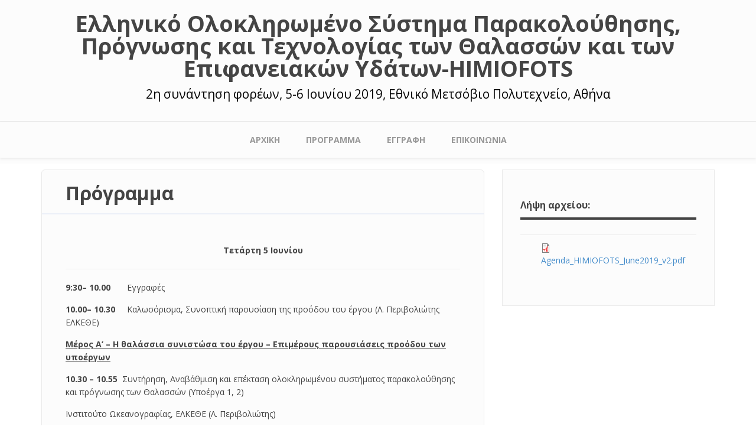

--- FILE ---
content_type: text/html; charset=utf-8
request_url: http://workshop.hcmr.gr/himiofots/el/programme
body_size: 5856
content:
<!DOCTYPE html>
<html lang="el" dir="ltr"
  xmlns:content="http://purl.org/rss/1.0/modules/content/"
  xmlns:dc="http://purl.org/dc/terms/"
  xmlns:foaf="http://xmlns.com/foaf/0.1/"
  xmlns:og="http://ogp.me/ns#"
  xmlns:rdfs="http://www.w3.org/2000/01/rdf-schema#"
  xmlns:sioc="http://rdfs.org/sioc/ns#"
  xmlns:sioct="http://rdfs.org/sioc/types#"
  xmlns:skos="http://www.w3.org/2004/02/skos/core#"
  xmlns:xsd="http://www.w3.org/2001/XMLSchema#">
<head profile="http://www.w3.org/1999/xhtml/vocab">
  <meta http-equiv="Content-Type" content="text/html; charset=utf-8" />
<meta name="viewport" content="width=device-width, initial-scale=1" />
<link rel="shortcut icon" href="http://workshop.hcmr.gr/himiofots/sites/default/files/logo-hcmr_0.png" type="image/png" />
<meta name="HandheldFriendly" content="true" />
<link rel="shortlink" href="/himiofots/el/node/14" />
<meta name="Generator" content="Drupal 7 (http://drupal.org)" />
<link rel="canonical" href="/himiofots/el/programme" />
<meta name="MobileOptimized" content="width" />
  <title>Πρόγραμμα | Ελληνικό Ολοκληρωμένο Σύστημα Παρακολούθησης, Πρόγνωσης και Τεχνολογίας των Θαλασσών και των Επιφανειακών Υδάτων-HIMIOFOTS</title>
  <style type="text/css" media="all">
@import url("http://workshop.hcmr.gr/himiofots/modules/system/system.base.css?ps7wgm");
@import url("http://workshop.hcmr.gr/himiofots/modules/system/system.menus.css?ps7wgm");
@import url("http://workshop.hcmr.gr/himiofots/modules/system/system.messages.css?ps7wgm");
@import url("http://workshop.hcmr.gr/himiofots/modules/system/system.theme.css?ps7wgm");
</style>
<style type="text/css" media="all">
@import url("http://workshop.hcmr.gr/himiofots/modules/comment/comment.css?ps7wgm");
@import url("http://workshop.hcmr.gr/himiofots/modules/field/theme/field.css?ps7wgm");
@import url("http://workshop.hcmr.gr/himiofots/modules/node/node.css?ps7wgm");
@import url("http://workshop.hcmr.gr/himiofots/modules/search/search.css?ps7wgm");
@import url("http://workshop.hcmr.gr/himiofots/modules/user/user.css?ps7wgm");
@import url("http://workshop.hcmr.gr/himiofots/sites/all/modules/views/css/views.css?ps7wgm");
@import url("http://workshop.hcmr.gr/himiofots/sites/all/modules/ckeditor/css/ckeditor.css?ps7wgm");
</style>
<style type="text/css" media="all">
@import url("http://workshop.hcmr.gr/himiofots/sites/all/modules/ctools/css/ctools.css?ps7wgm");
@import url("http://workshop.hcmr.gr/himiofots/sites/all/libraries/leaflet/leaflet.css?ps7wgm");
</style>
<style type="text/css" media="all">
@import url("http://workshop.hcmr.gr/himiofots/sites/all/modules/leaflet/leaflet_extras.css?ps7wgm");
</style>
<link type="text/css" rel="stylesheet" href="//maxcdn.bootstrapcdn.com/bootstrap/3.2.0/css/bootstrap.min.css" media="all" />
<style type="text/css" media="all">
@import url("http://workshop.hcmr.gr/himiofots/themes/bootstrap_business/css/style.css?ps7wgm");
@import url("http://workshop.hcmr.gr/himiofots/themes/bootstrap_business/css/myStyles.css?ps7wgm");
@import url("http://workshop.hcmr.gr/himiofots/themes/bootstrap_business/css/local.css?ps7wgm");
</style>

<!--[if (lt IE 9)]>
<link type="text/css" rel="stylesheet" href="http://workshop.hcmr.gr/himiofots/themes/bootstrap_business/css/ie8.css?ps7wgm" media="all" />
<![endif]-->

    
  <!-- HTML5 element support for IE6-8 -->
  <!--[if lt IE 9]>
    <script src="//html5shiv.googlecode.com/svn/trunk/html5.js"></script>
  <![endif]-->
  <script type="text/javascript" src="http://workshop.hcmr.gr/himiofots/misc/jquery.js?v=1.4.4"></script>
<script type="text/javascript" src="http://workshop.hcmr.gr/himiofots/misc/jquery.once.js?v=1.2"></script>
<script type="text/javascript" src="http://workshop.hcmr.gr/himiofots/misc/drupal.js?ps7wgm"></script>
<script type="text/javascript">
<!--//--><![CDATA[//><!--
L_ROOT_URL = "/himiofots/sites/all/libraries/leaflet/";
//--><!]]>
</script>
<script type="text/javascript" src="http://workshop.hcmr.gr/himiofots/sites/all/libraries/leaflet/leaflet.js?ps7wgm"></script>
<script type="text/javascript" src="http://workshop.hcmr.gr/himiofots/sites/all/modules/leaflet/leaflet.drupal.js?ps7wgm"></script>
<script type="text/javascript">
<!--//--><![CDATA[//><!--
L.Icon.Default.imagePath = "/himiofots/sites/all/libraries/leaflet/images/";
//--><!]]>
</script>
<script type="text/javascript">
<!--//--><![CDATA[//><!--
jQuery(document).ready(function($) { 
		$(window).scroll(function() {
			if($(this).scrollTop() != 0) {
				$("#toTop").fadeIn();	
			} else {
				$("#toTop").fadeOut();
			}
		});
		
		$("#toTop").click(function() {
			$("body,html").animate({scrollTop:0},800);
		});	
		
		});
//--><!]]>
</script>
<script type="text/javascript">
<!--//--><![CDATA[//><!--
jQuery.extend(Drupal.settings, {"basePath":"\/himiofots\/","pathPrefix":"el\/","ajaxPageState":{"theme":"bootstrap_business","theme_token":"FGg47JUiw8vd4H2XDwHQfWNp9G-oQZCr6hVpnYZgGaQ","js":{"misc\/jquery.js":1,"misc\/jquery.once.js":1,"misc\/drupal.js":1,"0":1,"sites\/all\/libraries\/leaflet\/leaflet.js":1,"sites\/all\/modules\/leaflet\/leaflet.drupal.js":1,"1":1,"2":1},"css":{"modules\/system\/system.base.css":1,"modules\/system\/system.menus.css":1,"modules\/system\/system.messages.css":1,"modules\/system\/system.theme.css":1,"modules\/comment\/comment.css":1,"modules\/field\/theme\/field.css":1,"modules\/node\/node.css":1,"modules\/search\/search.css":1,"modules\/user\/user.css":1,"sites\/all\/modules\/views\/css\/views.css":1,"sites\/all\/modules\/ckeditor\/css\/ckeditor.css":1,"sites\/all\/modules\/ctools\/css\/ctools.css":1,"sites\/all\/libraries\/leaflet\/leaflet.css":1,"sites\/all\/libraries\/leaflet\/leaflet.ie.css":1,"sites\/all\/modules\/leaflet\/leaflet_extras.css":1,"\/\/maxcdn.bootstrapcdn.com\/bootstrap\/3.2.0\/css\/bootstrap.min.css":1,"themes\/bootstrap_business\/css\/style.css":1,"themes\/bootstrap_business\/css\/myStyles.css":1,"themes\/bootstrap_business\/color\/colors.css":1,"themes\/bootstrap_business\/css\/local.css":1,"themes\/bootstrap_business\/css\/ie8.css":1}},"leaflet":[{"mapId":"leaflet-map-2137802271","map":{"label":"OSM Mapnik","description":"Leaflet default map.","settings":{"zoomDefault":10,"minZoom":1,"maxZoom":18,"dragging":true,"touchZoom":true,"scrollWheelZoom":1,"doubleClickZoom":true,"zoomControl":true,"attributionControl":true,"trackResize":true,"fadeAnimation":true,"zoomAnimation":true,"closePopupOnClick":true},"layers":{"earth":{"urlTemplate":"\/\/{s}.tile.openstreetmap.org\/{z}\/{x}\/{y}.png","options":{"attribution":"OSM Mapnik"}}}},"features":[{"type":"point","lat":37.976611008581,"lon":23.779117452364,"popup":""}]},{"mapId":"leaflet-map--2-671549167","map":{"label":"OSM Mapnik","description":"Leaflet default map.","settings":{"zoomDefault":10,"minZoom":0,"maxZoom":18,"dragging":true,"touchZoom":true,"scrollWheelZoom":1,"doubleClickZoom":true,"zoomControl":true,"attributionControl":true,"trackResize":true,"fadeAnimation":true,"zoomAnimation":true,"closePopupOnClick":true},"layers":{"earth":{"urlTemplate":"\/\/{s}.tile.openstreetmap.org\/{z}\/{x}\/{y}.png","options":{"attribution":"OSM Mapnik"}}}},"features":[{"type":"point","lat":37.976611008581,"lon":23.779117452364,"popup":"\u0391\u03af\u03b8\u03bf\u03c5\u03c3\u03b1 \u03a4\u03b5\u03bb\u03b5\u03c4\u03ce\u03bd \u03a3\u03c7\u03bf\u03bb\u03ae\u03c2 \u03a0\u03bf\u03bb\u03b9\u03c4\u03b9\u03ba\u03ce\u03bd \u039c\u03b7\u03c7\u03b1\u03bd\u03b9\u03ba\u03ce\u03bd, \u03a0\u03bf\u03bb\u03c5\u03c4\u03b5\u03c7\u03bd\u03b5\u03b9\u03bf\u03cd\u03c0\u03bf\u03bb\u03b7 \u0396\u03c9\u03b3\u03c1\u03ac\u03c6\u03bf\u03c5"}]}]});
//--><!]]>
</script>
</head>
<body class="html not-front not-logged-in one-sidebar sidebar-second page-node page-node- page-node-14 node-type-page i18n-el" >
  <div id="skip-link">
    <a href="#main-content" class="element-invisible element-focusable">Skip to main content</a>
  </div>
    <div id="toTop"><span class="glyphicon glyphicon-chevron-up"></span></div>




<!-- header -->
<header id="header" role="banner" class="clearfix">
    <div class="container">

        <!-- #header-inside -->
        <div id="header-inside" class="clearfix">
            <div class="row">
                <div class="col-md-12">

                
                                <div id="site-name">
                <a href="/himiofots/el" title="Home">Ελληνικό Ολοκληρωμένο Σύστημα Παρακολούθησης, Πρόγνωσης και Τεχνολογίας των Θαλασσών και των Επιφανειακών Υδάτων-HIMIOFOTS</a>
                </div>
                                
                                <div id="site-slogan">
                2η συνάντηση φορέων, 5-6 Ιουνίου 2019, Εθνικό Μετσόβιο Πολυτεχνείο, Αθήνα                </div>
                                
                

                </div>
            </div>
        </div>
        <!-- EOF: #header-inside -->

    </div>
</header>
<!-- EOF: #header --> 

<!-- #main-navigation --> 
<div id="main-navigation" class="clearfix">
    <div class="container">

        <!-- #main-navigation-inside -->
        <div id="main-navigation-inside" class="clearfix">
            <div class="row">
                <div class="col-md-12">
                    <nav role="navigation">
                        
                        <h2 class="element-invisible">Main menu</h2><ul class="main-menu menu"><li class="menu-419 first"><a href="/himiofots/el" title="">Αρχικη</a></li>
<li class="menu-420 active-trail active"><a href="/himiofots/el/programme" class="active-trail active">Προγραμμα</a></li>
<li class="menu-421"><a href="/himiofots/el/registration">Εγγραφη</a></li>
<li class="menu-422 last"><a href="/himiofots/el/contact">Επικοινωνια</a></li>
</ul>
                                            </nav>
                </div>
            </div>
        </div>
        <!-- EOF: #main-navigation-inside -->

    </div>
</div>
<!-- EOF: #main-navigation -->


<!-- #page -->
<div id="page" class="clearfix">
    
    
    <!-- #main-content -->
    <div id="main-content">
        <div class="container">
        
            <!-- #messages-console -->
                        <!-- EOF: #messages-console -->
            
            <div class="row">

                

                <section class="col-md-8">

                    <!-- #main -->
                    <div id="main" class="clearfix">
                    
                        
                        
                        <!-- EOF:#content-wrapper -->
                        <div id="content-wrapper">

                                                                                    <h1 class="page-title">Πρόγραμμα</h1>
                                                        
                                                  
                            <!-- #tabs -->
                                                            <div class="tabs">
                                                                </div>
                                                        <!-- EOF: #tabs -->

                            <!-- #action links -->
                                                        <!-- EOF: #action links -->

                              <div class="region region-content">
    <div id="block-system-main" class="block block-system clearfix">

    
  <div class="content">
    <article id="node-14" class="node node-page clearfix" about="/himiofots/el/programme" typeof="foaf:Document">

    <header>
            <span property="dc:title" content="Πρόγραμμα" class="rdf-meta element-hidden"></span><span property="sioc:num_replies" content="0" datatype="xsd:integer" class="rdf-meta element-hidden"></span>
      </header>
  
  <div class="content">
    <div class="field field-name-body field-type-text-with-summary field-label-hidden"><div class="field-items"><div class="field-item even" property="content:encoded"><p class="rtecenter"><strong>Τετάρτη 5 Ιουνίου</strong></p>
<hr /><p><strong>9:30– 10.00</strong>       Εγγραφές</p>
<p><strong>10.00– 10.30</strong>     Καλωσόρισμα, Συνοπτική παρουσίαση της προόδου του έργου (Λ. Περιβολιώτης ΕΛΚΕΘΕ)</p>
<p><strong><u>Μέρος Α’ – Η θαλάσσια συνιστώσα του έργου – Επιμέρους παρουσιάσεις προόδου των υποέργων</u></strong></p>
<p><strong>10.30 – 10.55</strong>  Συντήρηση, Αναβάθμιση και επέκταση ολοκληρωμένου συστήματος παρακολούθησης και πρόγνωσης των Θαλασσών (Υποέργα 1, 2)</p>
<p>Ινστιτούτο Ωκεανογραφίας, ΕΛΚΕΘΕ (Λ. Περιβολιώτης)</p>
<p><strong>10.55 – 11.20</strong>  Συντήρηση, αναβάθμιση και αξιολόγηση Συστήματος ΔΑΡΔΑΝΟΣ (Υποέργα 10,11)</p>
<p>Πανεπιστήμιο Αιγαίου, Τμήμα Επιστημών της θάλασσας (Β. Ζερβάκης)</p>
<p><strong><em>11.20– 11.50</em></strong><em>   Διάλειμμα - Καφές</em></p>
<p><strong>11:50 – 12:15</strong> Συντήρηση και Αναβάθμιση συνιστώσας μετεωρολογικών προγνώσεων του συστήματος ΠΟΣΕΙΔΩΝ (Υποέργο 12)</p>
<p>Χαροκόπειο Πανεπιστήμιο (Π. Κατσαφάδος)</p>
<p><strong>12:15 – 12:40</strong>  Παρακολούθηση Παράκτιας Ζώνης - Εφαρμογή και αναβάθμιση σχετικών μεθοδολογιών, πρωτοκόλλων και πολιτικών διαχείρισης (Υποέργο 13)</p>
<p>Πανεπιστήμιο Αθηνών, Τμήμα Χημείας (Μ. Δασενάκης)</p>
<p><strong>12:40 – 13:15</strong> Μελέτη σύγχρονης πειραματικής δεξαμενής εφαρμογών θαλάσσιας τεχνολογίας, πλωτών κατασκευών, πλοίων και υποθαλάσσιων συστημάτων και οχημάτων (Υποέργο 14)</p>
<p>Τμήμα Ναυπηγών, ΕΜΠ</p>
<p><strong><em>13:15 -14:15</em></strong><em> Γεύμα</em></p>
<p><strong><u>Μέρος B’ – Η συνιστώσα των εσωτερικών υδάτων – Επιμέρους παρουσιάσεις προόδου των υποέργων</u></strong></p>
<p><strong>14:15– 14.40</strong>  Δίκτυο Ανοιχτής Πληροφορίας Υδροσυστημάτων (Open Hydrosystem Information Network, OpenHi.net)  (Υποέργο 14)</p>
<p>Σχολή Πολιτικών Μηχανικών, ΕΜΠ (Ν. Μαμάσης, Α. Ευστρατιάδης)</p>
<p><strong>14.40 – 15.05</strong>  Ανάπτυξη και συντήρηση ολοκληρωμένων συστημάτων παρακολούθησης περιβαλλοντικών παραμέτρων - Σχεδιασμός εθνικού συστήματος παρακολούθησης περιβαλλοντικών παραμέτρων (Υποέργο 1)</p>
<p>Ινστιτούτο Θαλάσσιων Βιολογικών Πόρων και Εσωτερικών Υδάτων, ΕΛΚΕΘΕ (Η. Δημητρίου)</p>
<p><strong>15:05 – 15:30</strong> Υδρο-Τηλεμετρικά Δίκτυα Επιφανειακών Υδάτων: οργανομετρία, έξυπνες τεχνολογίες, εγκατάσταση και λειτουργία (Υποέργο 15)</p>
<p>Ινστιτούτο Ερευνών Περιβάλλοντος &amp; Βιώσιμης Ανάπτυξης, Εθνικό Αστεροσκοπείο Αθηνών (Κ. Μάζη)</p>
<p><strong><em>15.30 – 16.10</em></strong><em> Διάλλειμα - Καφές</em></p>
<p><strong>16:10 – 16:35</strong> Δίκτυο Ανοιχτής Πληροφορίας Υδροσυστημάτων – Συστήματα παρακολούθησης και αξιολόγησης αγρομετεωρολογικών παραμέτρων (Υποέργο 16)</p>
<p>Τμήμα Γεωπονίας, Πανεπιστήμιο Ιωαννίνων (Νικόλαος Μαλάμος)</p>
<p><strong>16:35 – 17:00</strong> Υδροαποθευτική Υποδομή–Εφαρμογές και έξυπνοι μετρητές (Υποέργο 17)</p>
<p>Ερευητικό Πανεπιστημιακό Ινστιτούτο Συστημάτων Επικοινωνιών και Υπολογιστών (Δ. Καλογεράς)</p>
<hr /><p class="rtecenter"><strong>Πέμπτη 6 Ιουνίου</strong></p>
<hr /><p><strong><u>Μέρος Γ’ Λειτουργία – Διαχείριση της υποδομής – Συζήτηση με την συμμετοχή όλων των φορέων</u></strong></p>
<ul><li>Πολιτική πρόσβασης των χρηστών (Access policy) – Παρουσίαση κειμένου των κανόνων προσβασιμότητας στους κόμβους της υποδομής (Γ. Πετυχάκης)</li>
<li>Σχήμα Διακυβέρνησης (Governance) της Υποδομής (Γ. Κορρές)</li>
<li>Δράσεις Δημοσιότητας και προώθηση της υποδομής - Συντονισμός δράσεων (Λ. Περιβολιώτης)</li>
</ul><p><strong><em>13:30 -14:30 Γεύμα</em></strong></p>
<p><strong>14:30</strong> Συνέχεια της συζήτησης</p>
<p> </p>
</div></div></div>  </div>
    
     

  
</article>  </div>
</div>
<div id="block-views-meeting-point-block" class="block block-views clearfix">

    <h2>Πρόσβαση</h2>
  
  <div class="content">
    <div class="view view-meeting-point view-id-meeting_point view-display-id-block view-dom-id-cc6b87ad49d3ff3863ca5d6911640433">
        
  
  
      <div class="view-content">
      <div id="leaflet-map--2-671549167" style="height: 400px"></div>
    </div>
  
  
  
  
  
  
</div>  </div>
</div>
  </div>
                            
                        </div>
                        <!-- EOF:#content-wrapper -->

                    </div>
                    <!-- EOF:#main -->

                </section>

                                <aside class="col-md-4">
                    <!--#sidebar-second-->
                    <section id="sidebar-second" class="sidebar clearfix">
                      <div class="region region-sidebar-second">
    <div id="block-views-agenda-listing-block" class="block block-views clearfix">

    <h2>Λήψη αρχείου:</h2>
  
  <div class="content">
    <div class="view view-agenda-listing view-id-agenda_listing view-display-id-block view-dom-id-b2e2321333b14a2db5ff46973402a399">
        
  
  
      <div class="view-content">
        <div class="views-row views-row-1 views-row-odd views-row-first views-row-last presentation-item">
      
  <div class="views-field views-field-field-file-doc">        <div class="field-content"><span class="file"><img class="file-icon" alt="PDF icon" title="application/pdf" src="/himiofots/modules/file/icons/application-pdf.png" /> <a href="http://workshop.hcmr.gr/himiofots/sites/default/files/Agenda_%CE%97%CE%99%CE%9C%CE%99%CE%9FFOTS_June2019_v2.pdf" type="application/pdf; length=763306">Agenda_ΗΙΜΙΟFOTS_June2019_v2.pdf</a></span></div>  </div>  </div>
    </div>
  
  
  
  
  
  
</div>  </div>
</div>
  </div>
                    </section>
                    <!--EOF:#sidebar-second-->
                </aside>
                        
            </div>

        </div>
    </div>
    <!-- EOF:#main-content -->

    
</div>
<!-- EOF:#page -->


<footer id="subfooter" class="clearfix">
    <div class="container">
        
        <!-- #subfooter-inside -->
        <div id="subfooter-inside" class="clearfix">
            <div class="row">
                <div class="col-md-12">
                    <!-- #subfooter-left -->
                    <div class="subfooter-area">
                                            

                                          <div class="region region-footer">
    <div id="block-block-1" class="block block-block clearfix">

    
  <div class="content">
    <p>© Copyright by <a href="http://poseidon.hcmr.gr">Poseidon Web</a>. All rights reserved.</p>
  </div>
</div>
  </div>
                    
                    </div>
                    <!-- EOF: #subfooter-left -->
                </div>
            </div>
        </div>
        <!-- EOF: #subfooter-inside -->
    
    </div>
</footer>
<!-- EOF:#subfooter -->  </body>
</html>

--- FILE ---
content_type: text/css; charset=utf-8
request_url: http://workshop.hcmr.gr/himiofots/themes/bootstrap_business/css/myStyles.css?ps7wgm
body_size: 664
content:
div.sliderImage{
  width:100% !important;
  height: 30% !important;
}

#node-1 .content{
  padding: 0px 40px !important;
}

div#site-slogan{
  color:#060606;
  font-weight: 500;
  font-size: 21px;
}

#main-navigation-inside nav{
  width: 100%;
  text-align: center;
}

#main-navigation-inside nav ul.main-menu{
  display: inline-block;
}

#main-content {
  padding: 20px 0 0px 0 !important;
}

#main {
  padding: 0 0 0px !important;
}

#bottom-content {
  padding: 0px 0 20px 0 !important;
}

#header {
  padding: 20px 0  !important;
}

#subfooter {
  padding: 20px 0 0px !important;
  margin-bottom: 0px !important;
}

.block {
  padding: 0 0 5px 0 !important;
}

p {
  margin: 0 0 15px !important;
}

.contact-row {
    margin-left: -7px !important;
    margin-right: -7px !important;
}
.contact-details-row {
    margin-left: 0 !important;
    margin-right: 0 !important;
    padding-left: 5px;
}


.view-presentations-view .file-icon {
  display: inline !important;
}
.view-presentations-view .presentation-item  {
  padding-top: 10px;
  padding-bottom: 15px;
  padding-left: 35px;
  margin-bottom: 15px;
  border-top: 1px solid #eaeaea;
}
.views-field-field-file-flyer .file-icon {
  display: inline !important;
}
.view-flyers-lis .presentation-item  {
  padding-top: 10px;
  padding-bottom: 15px;
  padding-left: 35px;
  margin-bottom: 15px;
  border-top: 1px solid #eaeaea;
}
.views-field-field-file-doc .file-icon {
  display: inline !important;
}
.view-agenda-listing .presentation-item  {
  padding-top: 10px;
  padding-bottom: 15px;
  padding-left: 35px;
  margin-bottom: 15px;
  border-top: 1px solid #eaeaea;
}

#block-views-contributors-block table{
  border:none !important;
  margin-top: 10px;
  margin-bottom: 0px !important;
}
#bottom-content{
  border-bottom: 12px solid #ecf0f8;
}

#programme-list-circle li{
  list-style:circle !important;
}
.page-title{
  border-bottom: 2px solid #ecf0f8;
  padding-bottom: 15px !important;
}

.region-sidebar-second{
  background-color: #fcfcfc;
  padding: 30px;
  border: 1px solid #eaeaea;
}

.title-sep:after, #pre-header h2:after, #promoted h2:after, .sidebar h2:after, #footer h2:after{
  width:100% !important;
}